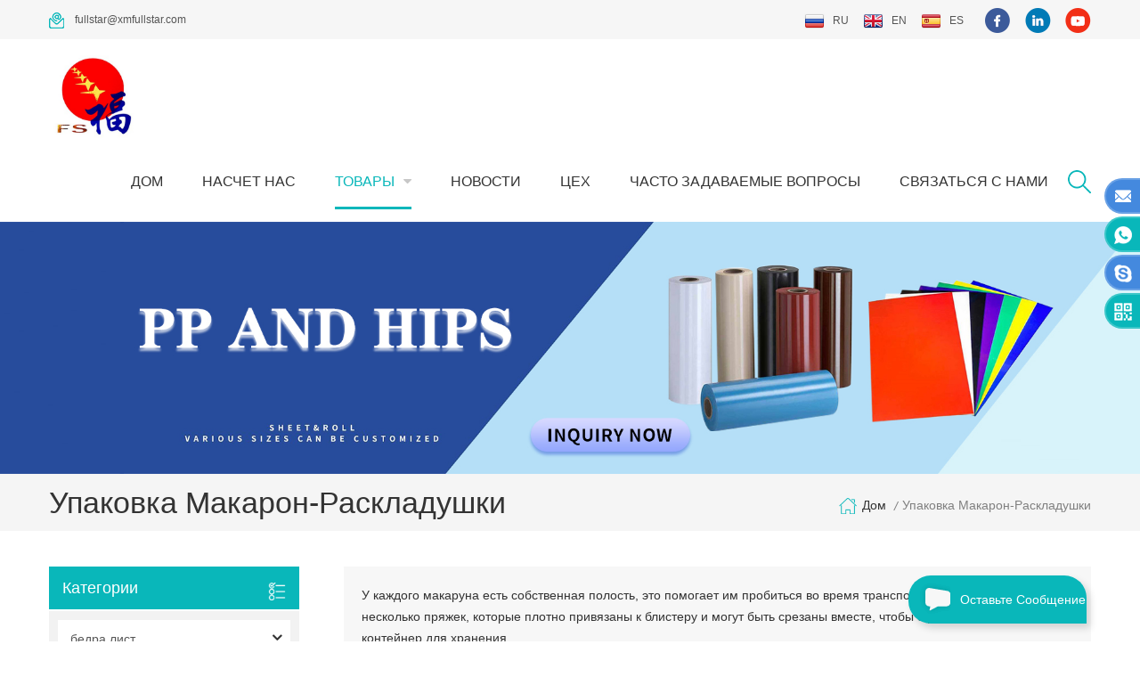

--- FILE ---
content_type: text/html; charset=UTF-8
request_url: https://ru.fullstarxm.com/macaron-clamshell-packaging_c44_2
body_size: 12086
content:
<!DOCTYPE html PUBLIC "-//W3C//DTD XHTML 1.0 Transitional//EN" "http://www.w3.org/TR/xhtml1/DTD/xhtml1-transitional.dtd">
<html xmlns="http://www.w3.org/1999/xhtml">
<head>
<meta http-equiv="X-UA-Compatible" content="IE=edge">
<meta name="viewport" content="width=device-width, initial-scale=1.0, user-scalable=no">
<meta http-equiv="Content-Type" content="text/html; charset=utf-8" />
<meta http-equiv="X-UA-Compatible" content="IE=edge,Chrome=1" />
<meta http-equiv="X-UA-Compatible" content="IE=9" />
<meta http-equiv="Content-Type" content="text/html; charset=utf-8" />
<title>оптовая Упаковка макарон-раскладушки,Упаковка макарон-раскладушки производителей,Упаковка макарон-раскладушки завод</title>
                <meta name="keywords" content="оптовая Упаковка макарон-раскладушки,Упаковка макарон-раскладушки производителей,Упаковка макарон-раскладушки завод" />
                <meta name="description" content="Fullstar специализируется на производстве Упаковка макарон-раскладушки на протяжении более 17 лет. Узнайте больше Упаковка макарон-раскладушки на fullstarxm.com." />
                                    <link href="/uploadfile/userimg/1b97ce5bef8c8e3068f8e88d47d1abec.ico" rel="shortcut icon"  />
                                                    <link rel="alternate" hreflang="en" href="https://www.fullstarxm.com/macaron-clamshell-packaging_c44_2" />
                                    <link rel="alternate" hreflang="ru" href="https://ru.fullstarxm.com/macaron-clamshell-packaging_c44_2" />
                                    <link rel="alternate" hreflang="es" href="https://es.fullstarxm.com/macaron-clamshell-packaging_c44_2" />
                				<link rel="stylesheet" type="text/css" href="/images/moban.css"/>
<link type="text/css" rel="stylesheet" href="/template/css/bootstrap.css" />
<link type="text/css" rel="stylesheet" href="/template/css/font-awesome.min.css" />
<link type="text/css" rel="stylesheet" href="/template/css/meanmenu.min.css" /> 
<link type="text/css" rel="stylesheet" href="/template/css/bootstrap-touch-slider.css" /> 
<link rel="stylesheet" type="text/css" href="/template/css/animate.css"/>
<link type="text/css" rel="stylesheet" href="/template/css/style.css" /> 

 
<script type="text/javascript" src="/template/js/jquery-1.8.3.js"></script>
<script language="javascript" src="/js/jquery.validate.min.js"></script>
                <script language="javascript" src="/js/jquery.blockUI.js"></script>
                <script type="text/javascript" src="/js/front/common.js"></script>
                <script type="text/javascript" src="/js/jcarousellite_1.0.1.pack.js"></script>
<script type="text/javascript" src="/template/js/bootstrap.min.js"></script> 
<script type="text/javascript" src="/template/js/demo.js"></script>
<script type="text/javascript" src="/template/js/bootstrap-touch-slider.js"></script> 
<script type="text/javascript" src="/template/js/slick.js"></script> 
<script type="text/javascript" src="/template/js/jquery.velocity.min.js"></script>
<script type="text/javascript" src="/template/js/mainscript.js"></script> 
<script>
                    if( /Android|webOS|iPhone|iPad|iPod|BlackBerry|IEMobile|Opera Mini/i.test(navigator.userAgent) ) {
                        $(function () {
                            $('.about-main img').attr("style","");
                            $(".about-main img").attr("width","");
                            $(".about-main img").attr("height","");        
                            $('.con_main img').attr("style","");
                            $(".con_main img").attr("width","");
                            $(".con_main img").attr("height","");        
                            $('.news_main div.news_main_de img').attr("style","");
                            $(".news_main div.news_main_de img").attr("width","");
                            $(".news_main div.news_main_de img").attr("height","");        
                            $('.pro_detail .pro_detail_m img').attr("style","");
                            $(".pro_detail .pro_detail_m img").attr("width","");
                            $(".pro_detail .pro_detail_m img").attr("height","");
                        })
                    }
                </script>
<!--[if ie9]
<script src="js/html5shiv.min.js"></script>
<script src="js/respond.min.js"></script>
-->
<!--[if IE 8]>
    <script src="https://oss.maxcdn.com/libs/html5shiv/3.7.0/html5shiv.js"></script>
    <script src="https://oss.maxcdn.com/libs/respond.js/1.3.0/respond.min.js"></script>
<![endif]-->
<meta name="google-site-verification" content="pFMjB-Nba71cjQ6IDU9dVefrtjKvH6yKpxpJMjIErA0" />
<!-- Google Tag Manager -->
<script>(function(w,d,s,l,i){w[l]=w[l]||[];w[l].push({'gtm.start':
new Date().getTime(),event:'gtm.js'});var f=d.getElementsByTagName(s)[0],
j=d.createElement(s),dl=l!='dataLayer'?'&l='+l:'';j.async=true;j.src=
'https://www.googletagmanager.com/gtm.js?id='+i+dl;f.parentNode.insertBefore(j,f);
})(window,document,'script','dataLayer','GTM-MRG9KXP');</script>
<!-- End Google Tag Manager -->                </head>
<style>
body, ul, img, p, input, dl, dd, tr, th, td,.in_title span,.in_whyW .li .in_whyL_m .in_whyL_w>a,.in_categL li .in_categL_m .in_categL_w .in_categL_t,.mainmenu>nav>ul>li>a,.main_more a, .main_more button, .main_more input,.in_serL li .in_serL_m>a.in_serL_t,.in_newsW .li .in_newsL_m .in_newsL_w a.in_newsL_t,.in_newsW .li .in_newsL_m .in_newsL_w a.in_news_more,.footer .in_newsletterW_t span,.footer .send,.footer .fot_title em,#online_qq_tab #floatShow,#onlineService .title,.page_title span,.left_title em,.cbp-vm-view-grid ul li .cbp-title{    font-family: "Helvetica Neue", Helvetica, Arial, sans-serif}
</style>
                <body>
				 
                    <!-- Google Tag Manager (noscript) -->
<noscript><iframe src="https://www.googletagmanager.com/ns.html?id=GTM-MRG9KXP"
height="0" width="0" style="display:none;visibility:hidden"></iframe></noscript>
<!-- End Google Tag Manager (noscript) -->                    					<div class="topW">
	<div class="container clearfix">
    	<div class="top">
            <div class="top_call">
			                            				                                  
                                  
				<a rel="nofollow" href="mailto:fullstar@xmfullstar.com"><img src="/template/images/top_email.png"/>fullstar@xmfullstar.com</a>
                                         			</div>
            <ul class="top_share">
                 
                                  
                                       
                                               
                                            <li><a rel="nofollow" target="_blank" href="https://www.facebook.com/profile.php?id=61557682466832" ><img src="/uploadfile/friendlink/6f7223acfd7ddc45709bd03db1cfbdc0.png" alt="facebook" /></a></li>
                                                                               
                                               
                                            <li><a rel="nofollow" target="_blank" href="http://#" ><img src="/uploadfile/friendlink/20d55e91aa77d085c555aab9bf3f4871.png" alt="linkedin" /></a></li>
                                                                               
                                               
                                            <li><a rel="nofollow" target="_blank" href="https://www.youtube.com/channel/UC3Ei0NacW_CmQ6YSGDojM7Q" ><img src="/uploadfile/friendlink/79eaa06a76b523b47d2289aeb29c13dd.png" alt="youtube" /></a></li>
                                                                                                                        </ul>
            <ul class="top_lan">
			            	<li><a href="https://ru.fullstarxm.com/macaron-clamshell-packaging_c44_2"><img src="/template/images/ru.png" alt="русский"/>ru</a></li>
				 								             	<li><a href="https://www.fullstarxm.com/macaron-clamshell-packaging_c44_2"><img src="/template/images/en.png" alt="English"/>en</a></li>
				               	<li><a href="https://es.fullstarxm.com/macaron-clamshell-packaging_c44_2"><img src="/template/images/es.png" alt="español"/>es</a></li>
				               </ul>
        </div>
    </div>
</div>
<header class="large">
<div class="header clearfix">
	<div class="container">
    <div class="header_m clearfix">
    	<div id="logo">
		                                          
                                        <a href="/"><img src="/uploadfile/userimg/95502ad04f89398a05a757d14dda1f8f.jpg" alt="XIAMEN FULLSTAR IMP.& EXP. TRADING CO.,LTD." /></a>
                                     
                                		</div>
		<div class="head-right clearfix">
        	  <div class="search_box">
                <div class="attr-nav">
                    <a class="search" href="#"><i></i></a>
                </div>
                <div class="top-search clearfix">
                <div class="input-group">
                    <h4>Что Вы ищете?</h4>
                    <div class="header_search clearfix">
                        <input name="search_keyword" onkeydown="javascript:enterIn(event);" type="text" class="form-control" placeholder="поиск...">
                        <input  type="submit" class="search_btn btn_search1" value="">
                    </div>
                    <span class="input-group-addon close-search"><i class="fa fa-times"></i></span>
                </div>
            </div>
    	</div>
        	<div class="mainmenu-area bg-color-2">
				<div class="mainmenu-left visible-lg visible-md">
                    <div class="mainmenu">
                        <nav>
                            <ul class="clearfix">
							<li ><a href="/">дом</a></li>
                                 
                                                                                    <li ><a href="/about-us_d1">насчет нас</a>
                                                                                              
                                                                                    </li>
<li  class='product_vmegamenu active'><a href="/products">товары</a>
                                    <ul class="vmegamenu">
									 
                                        <li class="has-menu"><a href="/hips-sheet_c4"><h4>бедра лист</h4></a>
                                        	 
											<ul class="vmegamenu02">
											                                            	<li><a href="/anti-static-hips-sheet_c18">Антистатический лист HIPS</a></li>
                                            	                                             	<li><a href="/conductive-hips-sheet_c19">Проводящий лист HIPS</a></li>
                                            	                                             	<li><a href="/hips-sheet-for-thermoforming_c43">Лист HIPS для термоформования</a></li>
                                            	                                             	<li><a href="/food-grade-hips-sheet_c20">Пищевой лист HIPS</a></li>
                                            	                                             	<li><a href="/colored-hips-sheet_c21">Цветной лист HIPS</a></li>
                                            	                                             	<li><a href="/double-color-hips-sheet_c22">Двухцветный лист HIPS</a></li>
                                            	     
                                            </ul>
											    
                                        </li>
                                     
                                        <li class="has-menu"><a href="/pp-sheet_c3"><h4>лист пп</h4></a>
                                        	 
											<ul class="vmegamenu02">
											                                            	<li><a href="/food-grade-pp-sheet_c23">Пищевой полипропиленовый лист</a></li>
                                            	                                             	<li><a href="/embossing-pp-sheet_c26">Тиснение листа ПП</a></li>
                                            	                                             	<li><a href="/pp-sheet-for-printing_c30">Лист ПП для печати</a></li>
                                            	                                             	<li><a href="/colored-pp-sheet_c27">Цветной лист ПП</a></li>
                                            	                                             	<li><a href="/high-transparent-pp-sheet_c29">Высокий прозрачный лист PP</a></li>
                                            	                                             	<li><a href="/pp-evoh-pp-sheet_c28">ПП EVOH Лист ПП</a></li>
                                            	     
                                            </ul>
											    
                                        </li>
                                     
                                        <li class="has-menu"><a href="/apet-sheet_c2"><h4>лист apet</h4></a>
                                        	 
											<ul class="vmegamenu02">
											                                            	<li><a href="/conductive-apet-sheet_c12">apet for esd электронный лоток</a></li>
                                            	                                             	<li><a href="/anti-static-apet-sheet_c42">Антистатический Apet Leate</a></li>
                                            	                                             	<li><a href="/apet-sheet-for-packaging_c11">apet для пластиковых коробок</a></li>
                                            	                                             	<li><a href="/apet-sheet-for-vacuum-forming_c10">apet для блистерной упаковки</a></li>
                                            	                                             	<li><a href="/apet-sheet-for-led-lights_c16">Лист APET для светодиодных светильников</a></li>
                                            	                                             	<li><a href="/colored-apet-sheet_c17">Цветной лист APET</a></li>
                                            	                                             	<li><a href="/apet-pe-sheet_c15">APET PE лист</a></li>
                                            	                                             	<li><a href="/anti-fog-apet-sheet_c14">apet для защитной маски</a></li>
                                            	     
                                            </ul>
											    
                                        </li>
                                     
                                        <li class="has-menu"><a href="/esd-abs-sheet_c46"><h4>ЭСР лист АБС</h4></a>
                                        	    
                                        </li>
                                     
                                        <li class="has-menu"><a href="/electrodialysis-spacer_c47"><h4>Электродиализная прокладка</h4></a>
                                        	    
                                        </li>
                                     
                                        <li class="has-menu"><a href="/modified-atmosphere-packaging_c45"><h4>Упаковка в модифицированной атмосфере</h4></a>
                                        	    
                                        </li>
                                     
                                        <li class="has-menu"><a href="/pp-synthetic-paper_c5"><h4>синтетическая бумага pp</h4></a>
                                        	    
                                        </li>
                                     
                                        <li class="has-menu"><a href="/fruit-blister-packaging_c6"><h4>фруктовая блистерная упаковка</h4></a>
                                        	 
											<ul class="vmegamenu02">
											                                            	<li><a href="/fruit-clamshell-packaging_c33">Фруктовая раскладушка упаковка</a></li>
                                            	                                             	<li><a href="/fruit-plastic-tray_c34">Пластиковый поднос для фруктов</a></li>
                                            	     
                                            </ul>
											    
                                        </li>
                                     
                                        <li class="has-menu"><a href="/disposable-food-container_c7"><h4>одноразовый пищевой контейнер</h4></a>
                                        	 
											<ul class="vmegamenu02">
											                                            	<li><a href="/rectangular-food-container_c31">Прямоугольный пищевой контейнер</a></li>
                                            	                                             	<li><a href="/round-food-container_c32">Круглый пищевой контейнер</a></li>
                                            	     
                                            </ul>
											    
                                        </li>
                                     
                                        <li class="has-menu"><a href="/polysulfone-plastic-tubes_c8"><h4>полисульфоновые пластиковые трубки</h4></a>
                                        	    
                                        </li>
                                     
                                        <li class="has-menu"><a href="/macaron-clamshell-packaging_c44"><h4>Упаковка макарон-раскладушки</h4></a>
                                        	    
                                        </li>
                                     
                                        <li class="has-menu"><a href="/pvc-sheet_c1"><h4>лист пвх</h4></a>
                                        	 
											<ul class="vmegamenu02">
											                                            	<li><a href="/pvc-sheet-for-vacuum-forming_c35">ПВХ лист для формирования вакуума</a></li>
                                            	                                             	<li><a href="/pvc-sheet-for-packaging_c36">Лист ПВХ для упаковки.</a></li>
                                            	                                             	<li><a href="/pvc-sheet-for-printing_c38">Лист из ПВХ для печати</a></li>
                                            	                                             	<li><a href="/colored-pvc-sheet_c39">Цветный ПВХ лист</a></li>
                                            	                                             	<li><a href="/embossing-pvc-sheet_c41">Тиснение листа ПВХ</a></li>
                                            	                                             	<li><a href="/soft-pvc-sheet_c40">Мягкий лист ПВХ</a></li>
                                            	     
                                            </ul>
											    
                                        </li>
                                     
                                    </ul>
                                </li> 
                                 
                                                                                    <li ><a  href="/news_nc1">Новости</a>
                                                                                                 
                                                                                    </li> 
                                 
                                                                                    <li ><a  href="/workshop_nc2">цех</a>
                                                                                                 
                                                                                    </li> 
								 
                                                                                    <li ><a  href="/faq_nc3">часто задаваемые вопросы</a>
                                                                                                 
                                                                                    </li> 													
                                 
                                                                                    <li ><a href="/contact-us_d2">связаться с нами</a>
                                                                                            
                                                                                    </li>
                            </ul>
														<style>
							.mainmenu > nav > ul > li{ padding: 0 20px;}
							</style>
							                        </nav>
                    </div>
				</div>
            </div>
			<div class="wrapper">
				<nav id="main-nav">
					<ul class="first-nav">
						<li>
							<a href="/" target="_blank">дом</a>
						</li>
					</ul>
					<ul class="second-nav">
                    	 
                                                                            <li><a href="/about-us_d1">насчет нас</a>
                                                                                 
                                                                            </li>
						<li><a href="/products">товары</a>
                                                                                <ul class="nav_child">
                                                                                     
                                                                                        <li><a href="/hips-sheet_c4">бедра лист</a>
                                                                                             
                                                                                                <ul>
                                                                                                     
                                                                                                        <li><a href="/anti-static-hips-sheet_c18">Антистатический лист HIPS</a></li>
                                                                                                     
                                                                                                        <li><a href="/conductive-hips-sheet_c19">Проводящий лист HIPS</a></li>
                                                                                                     
                                                                                                        <li><a href="/hips-sheet-for-thermoforming_c43">Лист HIPS для термоформования</a></li>
                                                                                                     
                                                                                                        <li><a href="/food-grade-hips-sheet_c20">Пищевой лист HIPS</a></li>
                                                                                                     
                                                                                                        <li><a href="/colored-hips-sheet_c21">Цветной лист HIPS</a></li>
                                                                                                     
                                                                                                        <li><a href="/double-color-hips-sheet_c22">Двухцветный лист HIPS</a></li>
                                                                                                     	
                                                                                                </ul>
                                                                                                  
                                                                                        </li>
                                                                                     
                                                                                        <li><a href="/pp-sheet_c3">лист пп</a>
                                                                                             
                                                                                                <ul>
                                                                                                     
                                                                                                        <li><a href="/food-grade-pp-sheet_c23">Пищевой полипропиленовый лист</a></li>
                                                                                                     
                                                                                                        <li><a href="/embossing-pp-sheet_c26">Тиснение листа ПП</a></li>
                                                                                                     
                                                                                                        <li><a href="/pp-sheet-for-printing_c30">Лист ПП для печати</a></li>
                                                                                                     
                                                                                                        <li><a href="/colored-pp-sheet_c27">Цветной лист ПП</a></li>
                                                                                                     
                                                                                                        <li><a href="/high-transparent-pp-sheet_c29">Высокий прозрачный лист PP</a></li>
                                                                                                     
                                                                                                        <li><a href="/pp-evoh-pp-sheet_c28">ПП EVOH Лист ПП</a></li>
                                                                                                     	
                                                                                                </ul>
                                                                                                  
                                                                                        </li>
                                                                                     
                                                                                        <li><a href="/apet-sheet_c2">лист apet</a>
                                                                                             
                                                                                                <ul>
                                                                                                     
                                                                                                        <li><a href="/conductive-apet-sheet_c12">apet for esd электронный лоток</a></li>
                                                                                                     
                                                                                                        <li><a href="/anti-static-apet-sheet_c42">Антистатический Apet Leate</a></li>
                                                                                                     
                                                                                                        <li><a href="/apet-sheet-for-packaging_c11">apet для пластиковых коробок</a></li>
                                                                                                     
                                                                                                        <li><a href="/apet-sheet-for-vacuum-forming_c10">apet для блистерной упаковки</a></li>
                                                                                                     
                                                                                                        <li><a href="/apet-sheet-for-led-lights_c16">Лист APET для светодиодных светильников</a></li>
                                                                                                     
                                                                                                        <li><a href="/colored-apet-sheet_c17">Цветной лист APET</a></li>
                                                                                                     
                                                                                                        <li><a href="/apet-pe-sheet_c15">APET PE лист</a></li>
                                                                                                     
                                                                                                        <li><a href="/anti-fog-apet-sheet_c14">apet для защитной маски</a></li>
                                                                                                     	
                                                                                                </ul>
                                                                                                  
                                                                                        </li>
                                                                                     
                                                                                        <li><a href="/esd-abs-sheet_c46">ЭСР лист АБС</a>
                                                                                                  
                                                                                        </li>
                                                                                     
                                                                                        <li><a href="/electrodialysis-spacer_c47">Электродиализная прокладка</a>
                                                                                                  
                                                                                        </li>
                                                                                     
                                                                                        <li><a href="/modified-atmosphere-packaging_c45">Упаковка в модифицированной атмосфере</a>
                                                                                                  
                                                                                        </li>
                                                                                     
                                                                                        <li><a href="/pp-synthetic-paper_c5">синтетическая бумага pp</a>
                                                                                                  
                                                                                        </li>
                                                                                     
                                                                                        <li><a href="/fruit-blister-packaging_c6">фруктовая блистерная упаковка</a>
                                                                                             
                                                                                                <ul>
                                                                                                     
                                                                                                        <li><a href="/fruit-clamshell-packaging_c33">Фруктовая раскладушка упаковка</a></li>
                                                                                                     
                                                                                                        <li><a href="/fruit-plastic-tray_c34">Пластиковый поднос для фруктов</a></li>
                                                                                                     	
                                                                                                </ul>
                                                                                                  
                                                                                        </li>
                                                                                     
                                                                                        <li><a href="/disposable-food-container_c7">одноразовый пищевой контейнер</a>
                                                                                             
                                                                                                <ul>
                                                                                                     
                                                                                                        <li><a href="/rectangular-food-container_c31">Прямоугольный пищевой контейнер</a></li>
                                                                                                     
                                                                                                        <li><a href="/round-food-container_c32">Круглый пищевой контейнер</a></li>
                                                                                                     	
                                                                                                </ul>
                                                                                                  
                                                                                        </li>
                                                                                     
                                                                                        <li><a href="/polysulfone-plastic-tubes_c8">полисульфоновые пластиковые трубки</a>
                                                                                                  
                                                                                        </li>
                                                                                     
                                                                                        <li><a href="/macaron-clamshell-packaging_c44">Упаковка макарон-раскладушки</a>
                                                                                                  
                                                                                        </li>
                                                                                     
                                                                                        <li><a href="/pvc-sheet_c1">лист пвх</a>
                                                                                             
                                                                                                <ul>
                                                                                                     
                                                                                                        <li><a href="/pvc-sheet-for-vacuum-forming_c35">ПВХ лист для формирования вакуума</a></li>
                                                                                                     
                                                                                                        <li><a href="/pvc-sheet-for-packaging_c36">Лист ПВХ для упаковки.</a></li>
                                                                                                     
                                                                                                        <li><a href="/pvc-sheet-for-printing_c38">Лист из ПВХ для печати</a></li>
                                                                                                     
                                                                                                        <li><a href="/colored-pvc-sheet_c39">Цветный ПВХ лист</a></li>
                                                                                                     
                                                                                                        <li><a href="/embossing-pvc-sheet_c41">Тиснение листа ПВХ</a></li>
                                                                                                     
                                                                                                        <li><a href="/soft-pvc-sheet_c40">Мягкий лист ПВХ</a></li>
                                                                                                     	
                                                                                                </ul>
                                                                                                  
                                                                                        </li>
                                                                                     
                                                                                </ul>   
                                                                            </li>
						  
                       	 
                                                                            <li><a  href="/news_nc1">Новости</a>
                                                                                         
                                                                            </li> 
                         
                                                                            <li><a  href="/workshop_nc2">цех</a>
                                                                                         
                                                                            </li> 
						 
                                                                            <li><a  href="/faq_nc3">часто задаваемые вопросы</a>
                                                                                         
                                                                            </li>													
						 
                                                                            <li><a href="/contact-us_d2">связаться с нами</a>
                                                                                 
                                                                            </li> 
					</ul>

				</nav>
				<a class="toggle">
					<span></span>
					<span></span>
					<span></span></a>
			</div>
		</div>
    </div>
	</div>
</div>
</header>
 <script type="text/javascript">
$(function(){
	/*============================
	@author:flc
	@time:2014-02-11 18:16:09
	@qq:3407725
	============================*/
	$(".select").each(function(){
		var s=$(this);
		var z=parseInt(s.css("z-index"));
		var dt=$(this).children("dt");
		var dd=$(this).children("dd");
		var _show=function(){dd.slideDown(200);dt.addClass("cur");s.css("z-index",z+1);};   //展开效果
		var _hide=function(){dd.slideUp(200);dt.removeClass("cur");s.css("z-index",z);};    //关闭效果
		dt.click(function(){dd.is(":hidden")?_show():_hide();});
		dd.find("a").click(function(){dt.html($(this).html());_hide();});     //选择效果（如需要传值，可自定义参数，在此处返回对应的“value”值 ）
		$("body").click(function(i){ !$(i.target).parents(".select").first().is(s) ? _hide():"";});
	})
})
</script>
 
     <div class="page_banner clearfix"> 
                                    <a href="https://www.fullstarxm.com/contact-us_d2" ><img src="/uploadfile/bannerimg/17041679375657.jpg" alt="" /></a>
                    		<div class="bg_position"></div>
</div>
     <div class="breadcrumbW">
	<div class="container">
	<div class="breadcrumb clearfix">
		<div class="page_title">
			<span>Упаковка макарон-раскладушки</span>
		</div>
		<div class="bread_right">
				<a class="home" href="/" title="Return to Home"><i></i>дом</a>
				                 
                     
                        <i>/</i><span>Упаковка макарон-раскладушки</span>
                     
                            			</div>
	</div>
	</div>
</div>
<div class="page_section clearfix">
	<div class="container">
    <div class="row">
    	<div class="page_column clearfix">
			 <div class="page-right clearfix">
            	                        <div class="pro-text">
                            <div class="column">У каждого макаруна есть собственная полость, это помогает им пробиться во время транспорта. ... На волдец есть несколько пряжек, которые плотно привязаны к блистеру и могут быть срезаны вместе, чтобы сформировать полный контейнер для хранения. </div>
                        </div>
                                    <div class="main">
                    <div id="cbp-vm" class="cbp-vm-switcher cbp-vm-view-grid">
                        <div class="cbp-vm-options clearfix">
                            <a href="#" class="cbp-vm-icon cbp-vm-grid cbp-vm-selected" data-view="cbp-vm-view-grid"></a>
                            <a href="#" class="cbp-vm-icon cbp-vm-list" data-view="cbp-vm-view-list"></a>
                        </div>
                        <ul class="wow clearfix">
                                                               <li class="wow">
                                        <div class="clearfix">
                                            <div class="cbp-vm-image">
                                                <a  href="/disposable-food-grade-transparent-pet-blister-12-macaron-plastic-clamshell-packaging_p195.html" title="одноразовый пищевой прозрачный блистер для домашних животных 12 макарон пластиковая упаковка-раскладушка"></a>
                                                <img id="product_detail_img"  alt=" 12 macaron plastic clamshell packaging" src="/uploadfile/202012/11/4f844ec4db21cad0d3f8e72ab41ebc35_medium.jpg" />                                                <div class="cbp-image-hover"><img id="product_detail_img"  alt=" 12 macaron plastic clamshell packaging" src="/uploadfile/202012/11/4f844ec4db21cad0d3f8e72ab41ebc35_medium.jpg" /></div>
                                            </div>
                                            <div class="cbp-list-center clearfix">
                                                <div class="cbp-list-left">
                                                    <h4 class="cbp-title"><a href="/disposable-food-grade-transparent-pet-blister-12-macaron-plastic-clamshell-packaging_p195.html" title="одноразовый пищевой прозрачный блистер для домашних животных 12 макарон пластиковая упаковка-раскладушка">одноразовый пищевой прозрачный блистер для домашних животных 12 макарон пластиковая упаковка-раскладушка</a></h4>
                                                    <div class="cbp-vm-details">Макарон упаковка «раскладушка» - идеальная тара для макарон магазин.идеально подходит для хранения 12 французских макарон.</div>
                                                                                                                                                                <ul class="post_blog_tag">
                                                            <p>теги :</p>
                                                             
                                                                <li><a href="/macaron-clamshell-packaging_sp"> макарон раскладушка упаковка</a></li>
                                                             
                                                                <li><a href="/clamshell-macaron_sp">раскладушка макарон </a></li>
                                                             
                                                                <li><a href="/macaron-blister-packaging_sp"> макарон блистерная упаковка</a></li>
                                                             
                                                                <li><a href="/12-macaron-clamshell_sp">12 макарон раскладушка</a></li>
                                                             
                                                                <li><a href="/macaron-plastic-insert-12_sp"> макарон пластиковая вставка 12</a></li>
                                                                                                                    </ul>
                                                                                                        <div class=" more"><span class="main_more"><a href="/disposable-food-grade-transparent-pet-blister-12-macaron-plastic-clamshell-packaging_p195.html" title="одноразовый пищевой прозрачный блистер для домашних животных 12 макарон пластиковая упаковка-раскладушка" rel="nofollow">смотреть больше</a></span></div>
                                                </div>
                                            </div>
                                        </div>
                                    </li>
                                 
                        </ul>
                    </div>
                    <script type="text/javascript" src="/template/js/cbpViewModeSwitch.js"></script>
                </div>
                 <div class="page_num clearfix">
                         
                            <a href="/Macaron-clamshell-packaging_c44"><i class="fa fa-angle-double-left"></i></a>
                                                                             <a href="/Macaron-clamshell-packaging_c44" class="pages"><i class="fa fa-long-arrow-left"></i></a>
                    
                                                            <a href="/Macaron-clamshell-packaging_c44" class="pages underline">1</a>
                                                                           
                
                
                                                             <span class="span1">2</span>
                                                                             
                

                
    

        
                                                  
                            <a href="/Macaron-clamshell-packaging_c44_2"><i class="fa fa-angle-double-right"></i></a>
                                                                            <p>в общей сложности <strong>2</strong>страницы</p>
                         
                    </div>
            </div>
               <div class="page-left clearfix">
                <div id="right_column" class="left-cat column clearfix">
                    <section class="block blockcms column_box">
                        <span class="left_title"><em>категории</em><span></span><i class="column_icon_toggle icon-plus-sign"></i></span>
                        <div class="block_content toggle_content">
                            <ul class="mtree">
                        
                        <li><b></b><a href="/hips-sheet_c4">бедра лист</a>
                                
                                <ul>
                                            
                                        <li><b></b><a href="/anti-static-hips-sheet_c18">Антистатический лист HIPS</a>
                                               
                                        </li> 
                                            
                                        <li><b></b><a href="/conductive-hips-sheet_c19">Проводящий лист HIPS</a>
                                               
                                        </li> 
                                            
                                        <li><b></b><a href="/hips-sheet-for-thermoforming_c43">Лист HIPS для термоформования</a>
                                               
                                        </li> 
                                            
                                        <li><b></b><a href="/food-grade-hips-sheet_c20">Пищевой лист HIPS</a>
                                               
                                        </li> 
                                            
                                        <li><b></b><a href="/colored-hips-sheet_c21">Цветной лист HIPS</a>
                                               
                                        </li> 
                                            
                                        <li><b></b><a href="/double-color-hips-sheet_c22">Двухцветный лист HIPS</a>
                                               
                                        </li> 
                                     
                                </ul>
                                  
                        </li>               
                        
                        <li><b></b><a href="/pp-sheet_c3">лист пп</a>
                                
                                <ul>
                                            
                                        <li><b></b><a href="/food-grade-pp-sheet_c23">Пищевой полипропиленовый лист</a>
                                               
                                        </li> 
                                            
                                        <li><b></b><a href="/embossing-pp-sheet_c26">Тиснение листа ПП</a>
                                               
                                        </li> 
                                            
                                        <li><b></b><a href="/pp-sheet-for-printing_c30">Лист ПП для печати</a>
                                               
                                        </li> 
                                            
                                        <li><b></b><a href="/colored-pp-sheet_c27">Цветной лист ПП</a>
                                               
                                        </li> 
                                            
                                        <li><b></b><a href="/high-transparent-pp-sheet_c29">Высокий прозрачный лист PP</a>
                                               
                                        </li> 
                                            
                                        <li><b></b><a href="/pp-evoh-pp-sheet_c28">ПП EVOH Лист ПП</a>
                                               
                                        </li> 
                                     
                                </ul>
                                  
                        </li>               
                        
                        <li><b></b><a href="/apet-sheet_c2">лист apet</a>
                                
                                <ul>
                                            
                                        <li><b></b><a href="/conductive-apet-sheet_c12">apet for esd электронный лоток</a>
                                               
                                        </li> 
                                            
                                        <li><b></b><a href="/anti-static-apet-sheet_c42">Антистатический Apet Leate</a>
                                               
                                        </li> 
                                            
                                        <li><b></b><a href="/apet-sheet-for-packaging_c11">apet для пластиковых коробок</a>
                                               
                                        </li> 
                                            
                                        <li><b></b><a href="/apet-sheet-for-vacuum-forming_c10">apet для блистерной упаковки</a>
                                               
                                        </li> 
                                            
                                        <li><b></b><a href="/apet-sheet-for-led-lights_c16">Лист APET для светодиодных светильников</a>
                                               
                                        </li> 
                                            
                                        <li><b></b><a href="/colored-apet-sheet_c17">Цветной лист APET</a>
                                               
                                        </li> 
                                            
                                        <li><b></b><a href="/apet-pe-sheet_c15">APET PE лист</a>
                                               
                                        </li> 
                                            
                                        <li><b></b><a href="/anti-fog-apet-sheet_c14">apet для защитной маски</a>
                                               
                                        </li> 
                                     
                                </ul>
                                  
                        </li>               
                        
                        <li><b></b><a href="/esd-abs-sheet_c46">ЭСР лист АБС</a>
                                  
                        </li>               
                        
                        <li><b></b><a href="/electrodialysis-spacer_c47">Электродиализная прокладка</a>
                                  
                        </li>               
                        
                        <li><b></b><a href="/modified-atmosphere-packaging_c45">Упаковка в модифицированной атмосфере</a>
                                  
                        </li>               
                        
                        <li><b></b><a href="/pp-synthetic-paper_c5">синтетическая бумага pp</a>
                                  
                        </li>               
                        
                        <li><b></b><a href="/fruit-blister-packaging_c6">фруктовая блистерная упаковка</a>
                                
                                <ul>
                                            
                                        <li><b></b><a href="/fruit-clamshell-packaging_c33">Фруктовая раскладушка упаковка</a>
                                               
                                        </li> 
                                            
                                        <li><b></b><a href="/fruit-plastic-tray_c34">Пластиковый поднос для фруктов</a>
                                               
                                        </li> 
                                     
                                </ul>
                                  
                        </li>               
                        
                        <li><b></b><a href="/disposable-food-container_c7">одноразовый пищевой контейнер</a>
                                
                                <ul>
                                            
                                        <li><b></b><a href="/rectangular-food-container_c31">Прямоугольный пищевой контейнер</a>
                                               
                                        </li> 
                                            
                                        <li><b></b><a href="/round-food-container_c32">Круглый пищевой контейнер</a>
                                               
                                        </li> 
                                     
                                </ul>
                                  
                        </li>               
                        
                        <li><b></b><a href="/polysulfone-plastic-tubes_c8">полисульфоновые пластиковые трубки</a>
                                  
                        </li>               
                        
                        <li><b></b><a href="/macaron-clamshell-packaging_c44">Упаковка макарон-раскладушки</a>
                                  
                        </li>               
                        
                        <li><b></b><a href="/pvc-sheet_c1">лист пвх</a>
                                
                                <ul>
                                            
                                        <li><b></b><a href="/pvc-sheet-for-vacuum-forming_c35">ПВХ лист для формирования вакуума</a>
                                               
                                        </li> 
                                            
                                        <li><b></b><a href="/pvc-sheet-for-packaging_c36">Лист ПВХ для упаковки.</a>
                                               
                                        </li> 
                                            
                                        <li><b></b><a href="/pvc-sheet-for-printing_c38">Лист из ПВХ для печати</a>
                                               
                                        </li> 
                                            
                                        <li><b></b><a href="/colored-pvc-sheet_c39">Цветный ПВХ лист</a>
                                               
                                        </li> 
                                            
                                        <li><b></b><a href="/embossing-pvc-sheet_c41">Тиснение листа ПВХ</a>
                                               
                                        </li> 
                                            
                                        <li><b></b><a href="/soft-pvc-sheet_c40">Мягкий лист ПВХ</a>
                                               
                                        </li> 
                                     
                                </ul>
                                  
                        </li>               
                     
                </ul>
                        </div>
                        <script type="text/javascript" src="/template/js/mtree.js"></script>
                    </section>
                </div>
                <div id="right_column" class="left-pro column clearfix">
                    <section class="block blockcms column_box">
                    	<span class="left_title"><em>новые продукты</em><span></span><i class="column_icon_toggle icon-plus-sign"></i></span> 
                        <div class="block_content toggle_content">
                        	<ul class="list clearfix">
                            	                        <li class="clearfix">
                            <div class="image pro_image">
                                <a href="/custom-made-factory-supply-plastic-electrodialysis-spacer-for-electrodialysis-system_p282.html"></a>
                                <img id="product_detail_img"  alt="Electrodialysis Spacer For Electrodialysis system" src="/uploadfile/202311/03/b4c2f14200901a36ecac1f8c1e44c706_thumb.jpg" />                            </div>
                            <div class="main">
                                <a class="title" href="/custom-made-factory-supply-plastic-electrodialysis-spacer-for-electrodialysis-system_p282.html">Изготовленная на заказ прокладка электродиализа поставкы фабрики пластиковая для системы электродиализа</a></h4>
                                <a href="/custom-made-factory-supply-plastic-electrodialysis-spacer-for-electrodialysis-system_p282.html" class="page_more">смотреть больше<i class="fa fa-caret-right"></i></a>
                            </div>
                        </li>
                                            <li class="clearfix">
                            <div class="image pro_image">
                                <a href="/wholesale-esd-plastic-black-abs-sheets-factory-price-for-thermoforming_p281.html"></a>
                                <img id="product_detail_img"  alt="Black ABS Sheets For Thermoforming" src="/uploadfile/202204/21/67a42073e67dc3823b89eef559dbb888_thumb.jpg" />                            </div>
                            <div class="main">
                                <a class="title" href="/wholesale-esd-plastic-black-abs-sheets-factory-price-for-thermoforming_p281.html">Оптовые ESD пластиковые черные листы ABS заводская цена для термоформования</a></h4>
                                <a href="/wholesale-esd-plastic-black-abs-sheets-factory-price-for-thermoforming_p281.html" class="page_more">смотреть больше<i class="fa fa-caret-right"></i></a>
                            </div>
                        </li>
                                            <li class="clearfix">
                            <div class="image pro_image">
                                <a href="/1mm-thickness-black-abs-sheet-esd-abs-sheet_p279.html"></a>
                                <img id="product_detail_img"  alt="Black ESD ABS Sheet" src="/uploadfile/202303/10/fc520c49748eee4e302dbe7e488a1fd3_thumb.jpg" />                            </div>
                            <div class="main">
                                <a class="title" href="/1mm-thickness-black-abs-sheet-esd-abs-sheet_p279.html">Черный лист АБС толщиной 1 мм ESD Лист АБС</a></h4>
                                <a href="/1mm-thickness-black-abs-sheet-esd-abs-sheet_p279.html" class="page_more">смотреть больше<i class="fa fa-caret-right"></i></a>
                            </div>
                        </li>
                                            <li class="clearfix">
                            <div class="image pro_image">
                                <a href="/high-glossy-black-esd-abs-plastic-sheets-for-vacuum-forming_p278.html"></a>
                                <img id="product_detail_img"  alt=" Black ESD ABS Plastic Sheets For Vacuum Forming" src="/uploadfile/202303/10/8024c37230cf2def1582108234c12307_thumb.jpg" />                            </div>
                            <div class="main">
                                <a class="title" href="/high-glossy-black-esd-abs-plastic-sheets-for-vacuum-forming_p278.html">Высокие лоснистые листы пластмассы АБС ЭСД черного цвета для формовать вакуума</a></h4>
                                <a href="/high-glossy-black-esd-abs-plastic-sheets-for-vacuum-forming_p278.html" class="page_more">смотреть больше<i class="fa fa-caret-right"></i></a>
                            </div>
                        </li>
                                            <li class="clearfix">
                            <div class="image pro_image">
                                <a href="/rigid-transparent-biodegradable-0-2mm-thick-plastic-pet-sheet-roll_p269.html"></a>
                                <img id="product_detail_img"  alt="0.2mm Thick Transparent PET Rigid Sheet" src="/uploadfile/202207/22/cfc50995a1301c40f8903bf4407a587d_thumb.jpg" />                            </div>
                            <div class="main">
                                <a class="title" href="/rigid-transparent-biodegradable-0-2mm-thick-plastic-pet-sheet-roll_p269.html">Rollo de lámina de PET de plástico grueso biodegradable transparente rígido de 0,2 mm
</a></h4>
                                <a href="/rigid-transparent-biodegradable-0-2mm-thick-plastic-pet-sheet-roll_p269.html" class="page_more">смотреть больше<i class="fa fa-caret-right"></i></a>
                            </div>
                        </li>
                                            <li class="clearfix">
                            <div class="image pro_image">
                                <a href="/factory-direct-supply-custom-made-transparent-pet-roll-clear-plastic-sheet-for-vacuum-forming_p268.html"></a>
                                <img id="product_detail_img"  alt="PET Clear Plastic Sheet For Vacuum Forming" src="/uploadfile/202207/22/1646dacd35351c3ff6ee0a93298fcc99_thumb.jpg" />                            </div>
                            <div class="main">
                                <a class="title" href="/factory-direct-supply-custom-made-transparent-pet-roll-clear-plastic-sheet-for-vacuum-forming_p268.html">Hoja de plástico transparente de rollo de PET transparente por encargo de suministro directo de fábrica para formación al vacío
</a></h4>
                                <a href="/factory-direct-supply-custom-made-transparent-pet-roll-clear-plastic-sheet-for-vacuum-forming_p268.html" class="page_more">смотреть больше<i class="fa fa-caret-right"></i></a>
                            </div>
                        </li>
                                            <li class="clearfix">
                            <div class="image pro_image">
                                <a href="/transparent-200-micron-rigid-clear-pet-sheet-for-vacuum-forming_p254.html"></a>
                                <img id="product_detail_img"  alt="PET sheet for vacuum forming" src="/uploadfile/202203/11/a4f48d362a6abffc10952d378f722108_thumb.jpg" />                            </div>
                            <div class="main">
                                <a class="title" href="/transparent-200-micron-rigid-clear-pet-sheet-for-vacuum-forming_p254.html">прозрачный 200-микронный жесткий прозрачный лист ПЭТ для вакуумного формования</a></h4>
                                <a href="/transparent-200-micron-rigid-clear-pet-sheet-for-vacuum-forming_p254.html" class="page_more">смотреть больше<i class="fa fa-caret-right"></i></a>
                            </div>
                        </li>
                                            <li class="clearfix">
                            <div class="image pro_image">
                                <a href="/custom-size-recycled-frosted-colored-black-plastic-pet-sheet-for-thermoforming_p253.html"></a>
                                <img id="product_detail_img"  alt="Black plastic PET sheet for thermoforming" src="/uploadfile/202203/11/62185ae6d8d7f81139e699d8807694ef_thumb.jpg" />                            </div>
                            <div class="main">
                                <a class="title" href="/custom-size-recycled-frosted-colored-black-plastic-pet-sheet-for-thermoforming_p253.html">нестандартный размер из переработанного матового черного пластика ПЭТ-лист для термоформования</a></h4>
                                <a href="/custom-size-recycled-frosted-colored-black-plastic-pet-sheet-for-thermoforming_p253.html" class="page_more">смотреть больше<i class="fa fa-caret-right"></i></a>
                            </div>
                        </li>
                                                </ul>
                        </div>
                    </section>
                </div>
            </div> 
            </div>
        </div>
    </div>
	</div>
        <div class="footer clearfix">
	 <div class="fot_pos"> </div>
	<div class="container clearfix">
    <div class="in_newsletterW clearfix">
    	<div class="in_newsletterW_t">
        	<span>подписаться на рассылку</span>
            <p>получать последние новости компании</p>
        </div>
        <div class="letter-input clearfix">
            <input name="textfield" id="user_email" type="text" class="fot_input" placeholder="введите адрес электронной почты..." onfocus="if(this.placeholder=='введите адрес электронной почты...'){this.placeholder='';}" onblur="if(this.placeholder==''){this.placeholder='введите адрес электронной почты...';}">
       		<input type="button" value="" onclick="add_email_list();" class="send">
		<script type="text/javascript">
                                    var email = document.getElementById('user_email');
                                    function add_email_list()
                                    {
                                        $.ajax({
                                            url: "/common/ajax/addtoemail/emailname/" + email.value,
                                            type: 'GET',
                                            success: function(info) {
                                                if (info == 1) {
                                                    alert('Successfully!');
                                                    window.location.href = "/macaron-clamshell-packaging_c44_2";

                                                } else {
                                                    alert('Loss!');
                                                    window.location.href = "/macaron-clamshell-packaging_c44_2";
                                                }
                                            }
                                        });
                                    }
                                </script>
		</div>
        </div>
    </div>
	<div class="footer_m clearfix">
    	<div class="container clearfix">
        <div id="right_column" class="fot_con clearfix">
        	<section id="blockbestsellers" class="block products_block column_box">
            	<span class="fot_title"><em>Связаться с нами</em><span></span><i class="column_icon_toggle icon-plus-sign"></i></span>
                <div class="block_content toggle_content">
                	 <p>XIAMEN FULLSTAR IMP.& EXP. TRADING CO.,LTD.</p>
                    <ul class="list clearfix">
					                    	<li class="fcon_a">3rd Floor, No.889 Jinlong Road, Guannan Industrial District,Xiamen City,China</li> 
                    					                                  
                                  
						<li class="fcon_e">Эл. адрес : <a rel="nofollow" href="mailto:fullstar@xmfullstar.com">fullstar@xmfullstar.com</a></li>
                    	                                						                         						<li class="fcon_p">Mob &Whatsapp :                              <a rel="nofollow" target="_blank" href="https://web.whatsapp.com/send?phone=8618259239846&text=Hello" >
                                8618259239846</a></li>
						        						                             						                    	<li class="fcon_f">факс : 0592-5881363</li>
											</ul>
            <ul class="top_share">
                  
                                  
                                       
                                               
                                            <li><a rel="nofollow" target="_blank" href="https://www.facebook.com/profile.php?id=61557682466832" ><img src="/uploadfile/friendlink/6f7223acfd7ddc45709bd03db1cfbdc0.png" alt="facebook" /></a></li>
                                                                               
                                               
                                            <li><a rel="nofollow" target="_blank" href="http://#" ><img src="/uploadfile/friendlink/20d55e91aa77d085c555aab9bf3f4871.png" alt="linkedin" /></a></li>
                                                                               
                                               
                                            <li><a rel="nofollow" target="_blank" href="https://www.youtube.com/channel/UC3Ei0NacW_CmQ6YSGDojM7Q" ><img src="/uploadfile/friendlink/79eaa06a76b523b47d2289aeb29c13dd.png" alt="youtube" /></a></li>
                                                                                                        </ul>
                </div>
        	</section>
        </div>
        <div id="right_column" class="fot_nav clearfix">
        	<section id="blockbestsellers" class="block products_block column_box">
            	<span class="fot_title"><em>Компания</em><span></span><i class="column_icon_toggle icon-plus-sign"></i></span>
                <div class="block_content toggle_content">
                	<ul>
                    	 
                                    <li><a href="/">дом</a></li>
                                     
                                    <li><a href="/about-us_d1">насчет нас</a></li>
                                     
                                    <li><a href="/products">продукты</a></li>
                                     
                                    <li><a href="/contact-us_d2">связаться с нами</a></li>
                                     
                                    <li><a href="/news_nc1">Новости</a></li>
                                     
                                    <li><a href="/faq_nc3">часто задаваемые вопросы</a></li>
                                     
                                    <li><a href="/blog">блог</a></li>
                                     
                                    <li><a href="/sitemap.html">Карта сайта</a></li>
                                     
                    </ul>
                </div>
        	</section>
        </div>
		        <div id="right_column" class="fot_tag clearfix">
        	<section id="blockbestsellers" class="block products_block column_box">
            	<span class="fot_title"><em>горячие метки</em><span></span><i class="column_icon_toggle icon-plus-sign"></i></span>
                <div class="block_content toggle_content">
                	<ul> 
                    	                                    <li><a href="/pet-plastic-sheet_sp">пэт пластиковый лист</a></li>
                                                                    <li><a href="/pp-synthetic-paper_sp">синтетическая бумага pp</a></li>
                                                                    <li><a href="/ps-sheet-roll_sp">лист PS ролл</a></li>
                                                                    <li><a href="/electrodialysis-spacer_sp">Электродиализный спейсер</a></li>
                                                                    <li><a href="/polysulfone-tubing_sp">Полисульфоновые трубки</a></li>
                                                                    <li><a href="/polystyrene-roll_sp">пенополистирол ролл</a></li>
                                                                    <li><a href="/polypropylene-plastic-sheet_sp">пластик листовой полипропилен </a></li>
                                                                    <li><a href="/polypropylene-sheet_sp">полипропиленовый лист</a></li>
                                                                    <li><a href="/polypropylene-sheet-pp_sp">лист полипропилена ПП</a></li>
                                                                    <li><a href="/pet-pe-roll-film_sp">пленка для домашних животных</a></li>
                                                    </ul>
                </div>
        	</section>
        </div>
    	    	<div id="right_column" class="fot_message clearfix">
				<section id="blockbestsellers" class="block products_block column_box">
					<span class="fot_title"><em>Отправить сообщение</em><i class="column_icon_toggle icon-plus-sign"></i></span>
                     <form action="/inquiry/addinquiry" method="post" name="email_form1" id="email_form1">
                        <input type="hidden"  value="Leave A Message"  name="msg_title" />
					<div class="block_content toggle_content">
   						<div class="text">Если вы заинтересованы в наших продуктах и ​​хотите узнать более подробную информацию, пожалуйста, оставьте сообщение здесь, и мы ответим вам, как только сможем.</div>
						<ul class="list">
								<li>
                                    <span class="ms_n"><input type="text" name="msg_name"  class="meInput" placeholder="твое имя"></span>
                                </li>
                                <li>
                                    <span class="ms_e"><input type="text" name="msg_email" id="msg_email" class="meInput" placeholder="ваш адрес электронной почты"></span>
                                </li>
                                <li>
                                    <span class="ms_p"><input type="text" name="msg_tel" id="msg_phone" class="meInput" placeholder="телефон/Whatsapp"></span>
                                </li>
                                <li>
                                    <span class="ms_m"><textarea id="meText" placeholder="Ваше сообщение" maxlength="3000" name="msg_content" class="meText"></textarea></span>
                                </li>
						</ul>
						<span class="main_more"><button  type="submit" class="mess_input google_genzong">Отправить<img src="/template/images/mes_btn.png" ></button></span>
					</div>
                </form>
				</section>
			</div>         
    </div>
    <div class="foot_botW">
    	<div class="container">
            <div class="foot_bot clearfix">
			                                   <div class="footer-bottom clearfix">
                <div class="copy">
				 
                    авторское право © 2026 XIAMEN FULLSTAR IMP.& EXP. TRADING CO.,LTD.                    <span>питаться от <a href="https://www.dyyseo.com/" target="_blank">dyyseo.com </a> <meta name="yandex-verification" content="4b2b7e72c9b8659e" /></span>/<a href="/sitemap.xml">XML</a>/<a href="/privacy-policy_d3">политика конфиденциальности</a>/  
                </div>
                <div class="foot_ipv6">
                    <img src="/template/images/ipv6.png" />сеть ipv6 поддерживается                </div>
				</div>
            </div>
        </div>
    </div>
    </div>
</div>
<a href="javascript:;" class="back_top" rel="nofollow"></a>
<div id="online_qq_layer">
    <div id="online_qq_tab">
        <a id="floatShow" rel="nofollow" href="javascript:void(0);" >оставьте сообщение<i></i></a> 
        <a id="floatHide" rel="nofollow" href="javascript:void(0);" ><i></i></a>
    </div>
    <div id="onlineService" >
        <div class="online_form">
            <div class="i_message_inquiry">
            	<em class="title">оставьте сообщение</em>
                <div class="inquiry">
                  <form action="/inquiry/addinquiry" method="post" name="email_form2" id="email_form2">
                        <input type="hidden"  value="Leave A Message"  name="msg_title" />
                  <div class="text">Если вы заинтересованы в наших продуктах и ​​хотите узнать более подробную информацию, пожалуйста, оставьте сообщение здесь, и мы ответим вам, как только сможем.</div>
				  <div class="input-group">
                        <span class="ms_n"><input class="form-control" name="msg_name"  tabindex="10" type="text" placeholder="твое имя"></span>
                      </div>
                      <div class="input-group">
                        <span class="ms_e"><input class="form-control" name="msg_email" id="msg_email" tabindex="10" type="text" placeholder="ваш адрес электронной почты"></span>
                      </div>
                      <div class="input-group">
                        <span class="ms_p"><input class="form-control" name="msg_tel" id="phone" tabindex="10" type="text" placeholder="телефон/WhatsApp"></span>
                      </div>
                      <div class="input-group">
                          <span class="ms_m"><textarea name="msg_content" class="form-control" id="message" tabindex="13" placeholder="Ваше сообщение"></textarea></span>
                      </div>
                       <span class="main_more"><input class="google_genzong" type="submit" value="Отправить"></span> 
                  </form>
              </div>
            </div>
        </div>
    </div>
</div>
<div class="online_section">
  <div class="online">
    <ul>
	         
                         
                <li class="online_e"><a rel="nofollow" href="mailto:fullstar@xmfullstar.com">fullstar@xmfullstar.com</a></li>
                                                                    <li class="online_w">                             <a rel="nofollow" target="_blank" href="https://web.whatsapp.com/send?phone=8618259239846&text=Hello" >
                                8618259239846</a></li>
                              
                         
                <li class="online_s"><a rel="nofollow" href="skype:kenwsj?chat">kenwsj</a></li>
                     
        <li class="online_code">
                <p>отсканировать в Wechat :</p>
                                                            <div class="image"><img src="/uploadfile/bannerimg/16363577264081.jpg" alt="" />
                                            </div>
		</li>
    </ul>
  </div>
</div>
<div class="mobile_nav clearfix">
<a href="/"><i class="fa fa-home"></i><p>дом</p></a>
    <a href="/products"><i class="fa fa-th-large"></i><p>товары</p></a>
    <a href="/news_nc1"><i class="fa fa-user"></i><p>Новости</p></a>
    <a href="/contact-us_d2"><i class="fa fa-comments-o"></i><p>контакт</p></a>
</div>
 
<script type="text/javascript" src="/template/js/wow.min.js"></script> 
<script>
 new WOW().init();
</script>
<script type="text/javascript" src="/template/js/hc-mobile-nav.js"></script>
	<script>
        (function($) {
          var $nav = $('#main-nav');
          var $toggle = $('.toggle');
          var defaultData = {
            maxWidth: false,
            customToggle: $toggle,
            levelTitles: true
          };
          // we'll store our temp stuff here
          var $clone = null;
          var data = {};
          // calling like this only for demo purposes
          const initNav = function(conf) {
            if ($clone) {
              // clear previous instance
              $clone.remove();
            }
            // remove old toggle click event
            $toggle.off('click');
            // make new copy
            $clone = $nav.clone();
            // remember data
            $.extend(data, conf)
            // call the plugin
            $clone.hcMobileNav($.extend({}, defaultData, data));
          }
          // run first demo
          initNav({});
          $('.actions').find('a').on('click', function(e) {
            e.preventDefault();
            var $this = $(this).addClass('active');
            var $siblings = $this.parent().siblings().children('a').removeClass('active');
            initNav(eval('(' + $this.data('demo') + ')'));
          });
        })(jQuery);
      </script> 
	   </body>
</html> 